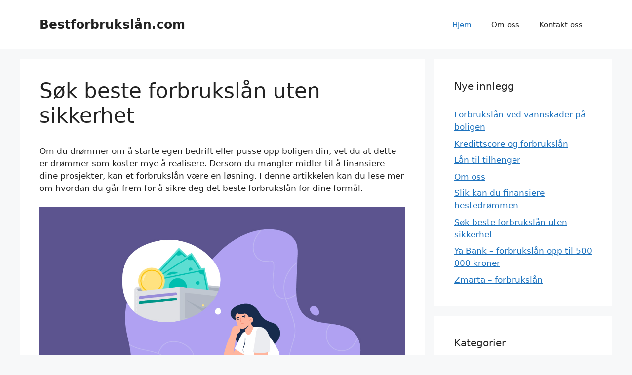

--- FILE ---
content_type: text/html; charset=UTF-8
request_url: https://www.xn--bestforbruksln-xib.net/
body_size: 17345
content:
<!DOCTYPE html>
<html lang="en-US">
<head>
	<meta charset="UTF-8">
	<title>Bestforbrukslån.com &#8211; Topp kreditt uten sikkerhet</title>
<meta name='robots' content='max-image-preview:large' />
<meta name="viewport" content="width=device-width, initial-scale=1"><link rel='dns-prefetch' href='//fonts.googleapis.com' />
<link rel="alternate" type="application/rss+xml" title="Bestforbrukslån.com &raquo; Feed" href="https://www.xn--bestforbruksln-xib.net/feed/" />
<link rel="alternate" type="application/rss+xml" title="Bestforbrukslån.com &raquo; Comments Feed" href="https://www.xn--bestforbruksln-xib.net/comments/feed/" />
<link rel="alternate" title="oEmbed (JSON)" type="application/json+oembed" href="https://www.xn--bestforbruksln-xib.net/wp-json/oembed/1.0/embed?url=https%3A%2F%2Fwww.xn--bestforbruksln-xib.net%2F" />
<link rel="alternate" title="oEmbed (XML)" type="text/xml+oembed" href="https://www.xn--bestforbruksln-xib.net/wp-json/oembed/1.0/embed?url=https%3A%2F%2Fwww.xn--bestforbruksln-xib.net%2F&#038;format=xml" />
<style id='wp-img-auto-sizes-contain-inline-css'>
img:is([sizes=auto i],[sizes^="auto," i]){contain-intrinsic-size:3000px 1500px}
/*# sourceURL=wp-img-auto-sizes-contain-inline-css */
</style>
<style id='wp-emoji-styles-inline-css'>

	img.wp-smiley, img.emoji {
		display: inline !important;
		border: none !important;
		box-shadow: none !important;
		height: 1em !important;
		width: 1em !important;
		margin: 0 0.07em !important;
		vertical-align: -0.1em !important;
		background: none !important;
		padding: 0 !important;
	}
/*# sourceURL=wp-emoji-styles-inline-css */
</style>
<style id='wp-block-library-inline-css'>
:root{--wp-block-synced-color:#7a00df;--wp-block-synced-color--rgb:122,0,223;--wp-bound-block-color:var(--wp-block-synced-color);--wp-editor-canvas-background:#ddd;--wp-admin-theme-color:#007cba;--wp-admin-theme-color--rgb:0,124,186;--wp-admin-theme-color-darker-10:#006ba1;--wp-admin-theme-color-darker-10--rgb:0,107,160.5;--wp-admin-theme-color-darker-20:#005a87;--wp-admin-theme-color-darker-20--rgb:0,90,135;--wp-admin-border-width-focus:2px}@media (min-resolution:192dpi){:root{--wp-admin-border-width-focus:1.5px}}.wp-element-button{cursor:pointer}:root .has-very-light-gray-background-color{background-color:#eee}:root .has-very-dark-gray-background-color{background-color:#313131}:root .has-very-light-gray-color{color:#eee}:root .has-very-dark-gray-color{color:#313131}:root .has-vivid-green-cyan-to-vivid-cyan-blue-gradient-background{background:linear-gradient(135deg,#00d084,#0693e3)}:root .has-purple-crush-gradient-background{background:linear-gradient(135deg,#34e2e4,#4721fb 50%,#ab1dfe)}:root .has-hazy-dawn-gradient-background{background:linear-gradient(135deg,#faaca8,#dad0ec)}:root .has-subdued-olive-gradient-background{background:linear-gradient(135deg,#fafae1,#67a671)}:root .has-atomic-cream-gradient-background{background:linear-gradient(135deg,#fdd79a,#004a59)}:root .has-nightshade-gradient-background{background:linear-gradient(135deg,#330968,#31cdcf)}:root .has-midnight-gradient-background{background:linear-gradient(135deg,#020381,#2874fc)}:root{--wp--preset--font-size--normal:16px;--wp--preset--font-size--huge:42px}.has-regular-font-size{font-size:1em}.has-larger-font-size{font-size:2.625em}.has-normal-font-size{font-size:var(--wp--preset--font-size--normal)}.has-huge-font-size{font-size:var(--wp--preset--font-size--huge)}.has-text-align-center{text-align:center}.has-text-align-left{text-align:left}.has-text-align-right{text-align:right}.has-fit-text{white-space:nowrap!important}#end-resizable-editor-section{display:none}.aligncenter{clear:both}.items-justified-left{justify-content:flex-start}.items-justified-center{justify-content:center}.items-justified-right{justify-content:flex-end}.items-justified-space-between{justify-content:space-between}.screen-reader-text{border:0;clip-path:inset(50%);height:1px;margin:-1px;overflow:hidden;padding:0;position:absolute;width:1px;word-wrap:normal!important}.screen-reader-text:focus{background-color:#ddd;clip-path:none;color:#444;display:block;font-size:1em;height:auto;left:5px;line-height:normal;padding:15px 23px 14px;text-decoration:none;top:5px;width:auto;z-index:100000}html :where(.has-border-color){border-style:solid}html :where([style*=border-top-color]){border-top-style:solid}html :where([style*=border-right-color]){border-right-style:solid}html :where([style*=border-bottom-color]){border-bottom-style:solid}html :where([style*=border-left-color]){border-left-style:solid}html :where([style*=border-width]){border-style:solid}html :where([style*=border-top-width]){border-top-style:solid}html :where([style*=border-right-width]){border-right-style:solid}html :where([style*=border-bottom-width]){border-bottom-style:solid}html :where([style*=border-left-width]){border-left-style:solid}html :where(img[class*=wp-image-]){height:auto;max-width:100%}:where(figure){margin:0 0 1em}html :where(.is-position-sticky){--wp-admin--admin-bar--position-offset:var(--wp-admin--admin-bar--height,0px)}@media screen and (max-width:600px){html :where(.is-position-sticky){--wp-admin--admin-bar--position-offset:0px}}

/*# sourceURL=wp-block-library-inline-css */
</style><style id='global-styles-inline-css'>
:root{--wp--preset--aspect-ratio--square: 1;--wp--preset--aspect-ratio--4-3: 4/3;--wp--preset--aspect-ratio--3-4: 3/4;--wp--preset--aspect-ratio--3-2: 3/2;--wp--preset--aspect-ratio--2-3: 2/3;--wp--preset--aspect-ratio--16-9: 16/9;--wp--preset--aspect-ratio--9-16: 9/16;--wp--preset--color--black: #000000;--wp--preset--color--cyan-bluish-gray: #abb8c3;--wp--preset--color--white: #ffffff;--wp--preset--color--pale-pink: #f78da7;--wp--preset--color--vivid-red: #cf2e2e;--wp--preset--color--luminous-vivid-orange: #ff6900;--wp--preset--color--luminous-vivid-amber: #fcb900;--wp--preset--color--light-green-cyan: #7bdcb5;--wp--preset--color--vivid-green-cyan: #00d084;--wp--preset--color--pale-cyan-blue: #8ed1fc;--wp--preset--color--vivid-cyan-blue: #0693e3;--wp--preset--color--vivid-purple: #9b51e0;--wp--preset--color--contrast: var(--contrast);--wp--preset--color--contrast-2: var(--contrast-2);--wp--preset--color--contrast-3: var(--contrast-3);--wp--preset--color--base: var(--base);--wp--preset--color--base-2: var(--base-2);--wp--preset--color--base-3: var(--base-3);--wp--preset--color--accent: var(--accent);--wp--preset--gradient--vivid-cyan-blue-to-vivid-purple: linear-gradient(135deg,rgb(6,147,227) 0%,rgb(155,81,224) 100%);--wp--preset--gradient--light-green-cyan-to-vivid-green-cyan: linear-gradient(135deg,rgb(122,220,180) 0%,rgb(0,208,130) 100%);--wp--preset--gradient--luminous-vivid-amber-to-luminous-vivid-orange: linear-gradient(135deg,rgb(252,185,0) 0%,rgb(255,105,0) 100%);--wp--preset--gradient--luminous-vivid-orange-to-vivid-red: linear-gradient(135deg,rgb(255,105,0) 0%,rgb(207,46,46) 100%);--wp--preset--gradient--very-light-gray-to-cyan-bluish-gray: linear-gradient(135deg,rgb(238,238,238) 0%,rgb(169,184,195) 100%);--wp--preset--gradient--cool-to-warm-spectrum: linear-gradient(135deg,rgb(74,234,220) 0%,rgb(151,120,209) 20%,rgb(207,42,186) 40%,rgb(238,44,130) 60%,rgb(251,105,98) 80%,rgb(254,248,76) 100%);--wp--preset--gradient--blush-light-purple: linear-gradient(135deg,rgb(255,206,236) 0%,rgb(152,150,240) 100%);--wp--preset--gradient--blush-bordeaux: linear-gradient(135deg,rgb(254,205,165) 0%,rgb(254,45,45) 50%,rgb(107,0,62) 100%);--wp--preset--gradient--luminous-dusk: linear-gradient(135deg,rgb(255,203,112) 0%,rgb(199,81,192) 50%,rgb(65,88,208) 100%);--wp--preset--gradient--pale-ocean: linear-gradient(135deg,rgb(255,245,203) 0%,rgb(182,227,212) 50%,rgb(51,167,181) 100%);--wp--preset--gradient--electric-grass: linear-gradient(135deg,rgb(202,248,128) 0%,rgb(113,206,126) 100%);--wp--preset--gradient--midnight: linear-gradient(135deg,rgb(2,3,129) 0%,rgb(40,116,252) 100%);--wp--preset--font-size--small: 13px;--wp--preset--font-size--medium: 20px;--wp--preset--font-size--large: 36px;--wp--preset--font-size--x-large: 42px;--wp--preset--spacing--20: 0.44rem;--wp--preset--spacing--30: 0.67rem;--wp--preset--spacing--40: 1rem;--wp--preset--spacing--50: 1.5rem;--wp--preset--spacing--60: 2.25rem;--wp--preset--spacing--70: 3.38rem;--wp--preset--spacing--80: 5.06rem;--wp--preset--shadow--natural: 6px 6px 9px rgba(0, 0, 0, 0.2);--wp--preset--shadow--deep: 12px 12px 50px rgba(0, 0, 0, 0.4);--wp--preset--shadow--sharp: 6px 6px 0px rgba(0, 0, 0, 0.2);--wp--preset--shadow--outlined: 6px 6px 0px -3px rgb(255, 255, 255), 6px 6px rgb(0, 0, 0);--wp--preset--shadow--crisp: 6px 6px 0px rgb(0, 0, 0);}:where(.is-layout-flex){gap: 0.5em;}:where(.is-layout-grid){gap: 0.5em;}body .is-layout-flex{display: flex;}.is-layout-flex{flex-wrap: wrap;align-items: center;}.is-layout-flex > :is(*, div){margin: 0;}body .is-layout-grid{display: grid;}.is-layout-grid > :is(*, div){margin: 0;}:where(.wp-block-columns.is-layout-flex){gap: 2em;}:where(.wp-block-columns.is-layout-grid){gap: 2em;}:where(.wp-block-post-template.is-layout-flex){gap: 1.25em;}:where(.wp-block-post-template.is-layout-grid){gap: 1.25em;}.has-black-color{color: var(--wp--preset--color--black) !important;}.has-cyan-bluish-gray-color{color: var(--wp--preset--color--cyan-bluish-gray) !important;}.has-white-color{color: var(--wp--preset--color--white) !important;}.has-pale-pink-color{color: var(--wp--preset--color--pale-pink) !important;}.has-vivid-red-color{color: var(--wp--preset--color--vivid-red) !important;}.has-luminous-vivid-orange-color{color: var(--wp--preset--color--luminous-vivid-orange) !important;}.has-luminous-vivid-amber-color{color: var(--wp--preset--color--luminous-vivid-amber) !important;}.has-light-green-cyan-color{color: var(--wp--preset--color--light-green-cyan) !important;}.has-vivid-green-cyan-color{color: var(--wp--preset--color--vivid-green-cyan) !important;}.has-pale-cyan-blue-color{color: var(--wp--preset--color--pale-cyan-blue) !important;}.has-vivid-cyan-blue-color{color: var(--wp--preset--color--vivid-cyan-blue) !important;}.has-vivid-purple-color{color: var(--wp--preset--color--vivid-purple) !important;}.has-black-background-color{background-color: var(--wp--preset--color--black) !important;}.has-cyan-bluish-gray-background-color{background-color: var(--wp--preset--color--cyan-bluish-gray) !important;}.has-white-background-color{background-color: var(--wp--preset--color--white) !important;}.has-pale-pink-background-color{background-color: var(--wp--preset--color--pale-pink) !important;}.has-vivid-red-background-color{background-color: var(--wp--preset--color--vivid-red) !important;}.has-luminous-vivid-orange-background-color{background-color: var(--wp--preset--color--luminous-vivid-orange) !important;}.has-luminous-vivid-amber-background-color{background-color: var(--wp--preset--color--luminous-vivid-amber) !important;}.has-light-green-cyan-background-color{background-color: var(--wp--preset--color--light-green-cyan) !important;}.has-vivid-green-cyan-background-color{background-color: var(--wp--preset--color--vivid-green-cyan) !important;}.has-pale-cyan-blue-background-color{background-color: var(--wp--preset--color--pale-cyan-blue) !important;}.has-vivid-cyan-blue-background-color{background-color: var(--wp--preset--color--vivid-cyan-blue) !important;}.has-vivid-purple-background-color{background-color: var(--wp--preset--color--vivid-purple) !important;}.has-black-border-color{border-color: var(--wp--preset--color--black) !important;}.has-cyan-bluish-gray-border-color{border-color: var(--wp--preset--color--cyan-bluish-gray) !important;}.has-white-border-color{border-color: var(--wp--preset--color--white) !important;}.has-pale-pink-border-color{border-color: var(--wp--preset--color--pale-pink) !important;}.has-vivid-red-border-color{border-color: var(--wp--preset--color--vivid-red) !important;}.has-luminous-vivid-orange-border-color{border-color: var(--wp--preset--color--luminous-vivid-orange) !important;}.has-luminous-vivid-amber-border-color{border-color: var(--wp--preset--color--luminous-vivid-amber) !important;}.has-light-green-cyan-border-color{border-color: var(--wp--preset--color--light-green-cyan) !important;}.has-vivid-green-cyan-border-color{border-color: var(--wp--preset--color--vivid-green-cyan) !important;}.has-pale-cyan-blue-border-color{border-color: var(--wp--preset--color--pale-cyan-blue) !important;}.has-vivid-cyan-blue-border-color{border-color: var(--wp--preset--color--vivid-cyan-blue) !important;}.has-vivid-purple-border-color{border-color: var(--wp--preset--color--vivid-purple) !important;}.has-vivid-cyan-blue-to-vivid-purple-gradient-background{background: var(--wp--preset--gradient--vivid-cyan-blue-to-vivid-purple) !important;}.has-light-green-cyan-to-vivid-green-cyan-gradient-background{background: var(--wp--preset--gradient--light-green-cyan-to-vivid-green-cyan) !important;}.has-luminous-vivid-amber-to-luminous-vivid-orange-gradient-background{background: var(--wp--preset--gradient--luminous-vivid-amber-to-luminous-vivid-orange) !important;}.has-luminous-vivid-orange-to-vivid-red-gradient-background{background: var(--wp--preset--gradient--luminous-vivid-orange-to-vivid-red) !important;}.has-very-light-gray-to-cyan-bluish-gray-gradient-background{background: var(--wp--preset--gradient--very-light-gray-to-cyan-bluish-gray) !important;}.has-cool-to-warm-spectrum-gradient-background{background: var(--wp--preset--gradient--cool-to-warm-spectrum) !important;}.has-blush-light-purple-gradient-background{background: var(--wp--preset--gradient--blush-light-purple) !important;}.has-blush-bordeaux-gradient-background{background: var(--wp--preset--gradient--blush-bordeaux) !important;}.has-luminous-dusk-gradient-background{background: var(--wp--preset--gradient--luminous-dusk) !important;}.has-pale-ocean-gradient-background{background: var(--wp--preset--gradient--pale-ocean) !important;}.has-electric-grass-gradient-background{background: var(--wp--preset--gradient--electric-grass) !important;}.has-midnight-gradient-background{background: var(--wp--preset--gradient--midnight) !important;}.has-small-font-size{font-size: var(--wp--preset--font-size--small) !important;}.has-medium-font-size{font-size: var(--wp--preset--font-size--medium) !important;}.has-large-font-size{font-size: var(--wp--preset--font-size--large) !important;}.has-x-large-font-size{font-size: var(--wp--preset--font-size--x-large) !important;}
/*# sourceURL=global-styles-inline-css */
</style>

<style id='classic-theme-styles-inline-css'>
/*! This file is auto-generated */
.wp-block-button__link{color:#fff;background-color:#32373c;border-radius:9999px;box-shadow:none;text-decoration:none;padding:calc(.667em + 2px) calc(1.333em + 2px);font-size:1.125em}.wp-block-file__button{background:#32373c;color:#fff;text-decoration:none}
/*# sourceURL=/wp-includes/css/classic-themes.min.css */
</style>
<link rel='stylesheet' id='contact-form-7-css' href='https://www.xn--bestforbruksln-xib.net/wp-content/plugins/contact-form-7/includes/css/styles.css' media='all' />
<link rel='stylesheet' id='mf-google-fonts-css' href='https://fonts.googleapis.com/css?family=Acme&#038;ver=527bd604cbea4fa9cd54017860fa2f39' media='all' />
<link rel='stylesheet' id='toc-screen-css' href='https://www.xn--bestforbruksln-xib.net/wp-content/plugins/table-of-contents-plus/screen.min.css' media='all' />
<link rel='stylesheet' id='generate-style-css' href='https://www.xn--bestforbruksln-xib.net/wp-content/themes/generatepress/assets/css/main.min.css' media='all' />
<style id='generate-style-inline-css'>
body{background-color:var(--base-2);color:var(--contrast);}a{color:var(--accent);}a{text-decoration:underline;}.entry-title a, .site-branding a, a.button, .wp-block-button__link, .main-navigation a{text-decoration:none;}a:hover, a:focus, a:active{color:var(--contrast);}.wp-block-group__inner-container{max-width:1200px;margin-left:auto;margin-right:auto;}:root{--contrast:#222222;--contrast-2:#575760;--contrast-3:#b2b2be;--base:#f0f0f0;--base-2:#f7f8f9;--base-3:#ffffff;--accent:#1e73be;}:root .has-contrast-color{color:var(--contrast);}:root .has-contrast-background-color{background-color:var(--contrast);}:root .has-contrast-2-color{color:var(--contrast-2);}:root .has-contrast-2-background-color{background-color:var(--contrast-2);}:root .has-contrast-3-color{color:var(--contrast-3);}:root .has-contrast-3-background-color{background-color:var(--contrast-3);}:root .has-base-color{color:var(--base);}:root .has-base-background-color{background-color:var(--base);}:root .has-base-2-color{color:var(--base-2);}:root .has-base-2-background-color{background-color:var(--base-2);}:root .has-base-3-color{color:var(--base-3);}:root .has-base-3-background-color{background-color:var(--base-3);}:root .has-accent-color{color:var(--accent);}:root .has-accent-background-color{background-color:var(--accent);}.top-bar{background-color:#636363;color:#ffffff;}.top-bar a{color:#ffffff;}.top-bar a:hover{color:#303030;}.site-header{background-color:var(--base-3);}.main-title a,.main-title a:hover{color:var(--contrast);}.site-description{color:var(--contrast-2);}.mobile-menu-control-wrapper .menu-toggle,.mobile-menu-control-wrapper .menu-toggle:hover,.mobile-menu-control-wrapper .menu-toggle:focus,.has-inline-mobile-toggle #site-navigation.toggled{background-color:rgba(0, 0, 0, 0.02);}.main-navigation,.main-navigation ul ul{background-color:var(--base-3);}.main-navigation .main-nav ul li a, .main-navigation .menu-toggle, .main-navigation .menu-bar-items{color:var(--contrast);}.main-navigation .main-nav ul li:not([class*="current-menu-"]):hover > a, .main-navigation .main-nav ul li:not([class*="current-menu-"]):focus > a, .main-navigation .main-nav ul li.sfHover:not([class*="current-menu-"]) > a, .main-navigation .menu-bar-item:hover > a, .main-navigation .menu-bar-item.sfHover > a{color:var(--accent);}button.menu-toggle:hover,button.menu-toggle:focus{color:var(--contrast);}.main-navigation .main-nav ul li[class*="current-menu-"] > a{color:var(--accent);}.navigation-search input[type="search"],.navigation-search input[type="search"]:active, .navigation-search input[type="search"]:focus, .main-navigation .main-nav ul li.search-item.active > a, .main-navigation .menu-bar-items .search-item.active > a{color:var(--accent);}.main-navigation ul ul{background-color:var(--base);}.separate-containers .inside-article, .separate-containers .comments-area, .separate-containers .page-header, .one-container .container, .separate-containers .paging-navigation, .inside-page-header{background-color:var(--base-3);}.entry-title a{color:var(--contrast);}.entry-title a:hover{color:var(--contrast-2);}.entry-meta{color:var(--contrast-2);}.sidebar .widget{background-color:var(--base-3);}.footer-widgets{background-color:var(--base-3);}.site-info{background-color:var(--base-3);}input[type="text"],input[type="email"],input[type="url"],input[type="password"],input[type="search"],input[type="tel"],input[type="number"],textarea,select{color:var(--contrast);background-color:var(--base-2);border-color:var(--base);}input[type="text"]:focus,input[type="email"]:focus,input[type="url"]:focus,input[type="password"]:focus,input[type="search"]:focus,input[type="tel"]:focus,input[type="number"]:focus,textarea:focus,select:focus{color:var(--contrast);background-color:var(--base-2);border-color:var(--contrast-3);}button,html input[type="button"],input[type="reset"],input[type="submit"],a.button,a.wp-block-button__link:not(.has-background){color:#ffffff;background-color:#55555e;}button:hover,html input[type="button"]:hover,input[type="reset"]:hover,input[type="submit"]:hover,a.button:hover,button:focus,html input[type="button"]:focus,input[type="reset"]:focus,input[type="submit"]:focus,a.button:focus,a.wp-block-button__link:not(.has-background):active,a.wp-block-button__link:not(.has-background):focus,a.wp-block-button__link:not(.has-background):hover{color:#ffffff;background-color:#3f4047;}a.generate-back-to-top{background-color:rgba( 0,0,0,0.4 );color:#ffffff;}a.generate-back-to-top:hover,a.generate-back-to-top:focus{background-color:rgba( 0,0,0,0.6 );color:#ffffff;}:root{--gp-search-modal-bg-color:var(--base-3);--gp-search-modal-text-color:var(--contrast);--gp-search-modal-overlay-bg-color:rgba(0,0,0,0.2);}@media (max-width:768px){.main-navigation .menu-bar-item:hover > a, .main-navigation .menu-bar-item.sfHover > a{background:none;color:var(--contrast);}}.nav-below-header .main-navigation .inside-navigation.grid-container, .nav-above-header .main-navigation .inside-navigation.grid-container{padding:0px 20px 0px 20px;}.site-main .wp-block-group__inner-container{padding:40px;}.separate-containers .paging-navigation{padding-top:20px;padding-bottom:20px;}.entry-content .alignwide, body:not(.no-sidebar) .entry-content .alignfull{margin-left:-40px;width:calc(100% + 80px);max-width:calc(100% + 80px);}.rtl .menu-item-has-children .dropdown-menu-toggle{padding-left:20px;}.rtl .main-navigation .main-nav ul li.menu-item-has-children > a{padding-right:20px;}@media (max-width:768px){.separate-containers .inside-article, .separate-containers .comments-area, .separate-containers .page-header, .separate-containers .paging-navigation, .one-container .site-content, .inside-page-header{padding:30px;}.site-main .wp-block-group__inner-container{padding:30px;}.inside-top-bar{padding-right:30px;padding-left:30px;}.inside-header{padding-right:30px;padding-left:30px;}.widget-area .widget{padding-top:30px;padding-right:30px;padding-bottom:30px;padding-left:30px;}.footer-widgets-container{padding-top:30px;padding-right:30px;padding-bottom:30px;padding-left:30px;}.inside-site-info{padding-right:30px;padding-left:30px;}.entry-content .alignwide, body:not(.no-sidebar) .entry-content .alignfull{margin-left:-30px;width:calc(100% + 60px);max-width:calc(100% + 60px);}.one-container .site-main .paging-navigation{margin-bottom:20px;}}/* End cached CSS */.is-right-sidebar{width:30%;}.is-left-sidebar{width:30%;}.site-content .content-area{width:70%;}@media (max-width:768px){.main-navigation .menu-toggle,.sidebar-nav-mobile:not(#sticky-placeholder){display:block;}.main-navigation ul,.gen-sidebar-nav,.main-navigation:not(.slideout-navigation):not(.toggled) .main-nav > ul,.has-inline-mobile-toggle #site-navigation .inside-navigation > *:not(.navigation-search):not(.main-nav){display:none;}.nav-align-right .inside-navigation,.nav-align-center .inside-navigation{justify-content:space-between;}.has-inline-mobile-toggle .mobile-menu-control-wrapper{display:flex;flex-wrap:wrap;}.has-inline-mobile-toggle .inside-header{flex-direction:row;text-align:left;flex-wrap:wrap;}.has-inline-mobile-toggle .header-widget,.has-inline-mobile-toggle #site-navigation{flex-basis:100%;}.nav-float-left .has-inline-mobile-toggle #site-navigation{order:10;}}
/*# sourceURL=generate-style-inline-css */
</style>
<script id="jquery-core-js-extra">
var oumfajaxcode = {"oumfajax_url":"https://www.xn--bestforbruksln-xib.net/wp-admin/admin-ajax.php","oumfajax_nonce":"de12f3c5fd"};
//# sourceURL=jquery-core-js-extra
</script>
<script src="https://www.xn--bestforbruksln-xib.net/wp-includes/js/jquery/jquery.min.js" id="jquery-core-js"></script>
<script src="https://www.xn--bestforbruksln-xib.net/wp-includes/js/jquery/jquery-migrate.min.js" id="jquery-migrate-js"></script>
<link rel="https://api.w.org/" href="https://www.xn--bestforbruksln-xib.net/wp-json/" /><link rel="alternate" title="JSON" type="application/json" href="https://www.xn--bestforbruksln-xib.net/wp-json/wp/v2/pages/83" /><link rel="EditURI" type="application/rsd+xml" title="RSD" href="https://www.xn--bestforbruksln-xib.net/xmlrpc.php?rsd" />

<link rel="canonical" href="https://www.xn--bestforbruksln-xib.net/" />
<link rel='shortlink' href='https://www.xn--bestforbruksln-xib.net/' />
<link rel="icon" href="https://www.xn--bestforbruksln-xib.net/wp-content/uploads/2022/04/cropped-logo4-32x32.png" sizes="32x32" />
<link rel="icon" href="https://www.xn--bestforbruksln-xib.net/wp-content/uploads/2022/04/cropped-logo4-192x192.png" sizes="192x192" />
<link rel="apple-touch-icon" href="https://www.xn--bestforbruksln-xib.net/wp-content/uploads/2022/04/cropped-logo4-180x180.png" />
<meta name="msapplication-TileImage" content="https://www.xn--bestforbruksln-xib.net/wp-content/uploads/2022/04/cropped-logo4-270x270.png" />
</head>

<body class="home wp-singular page-template-default page page-id-83 wp-embed-responsive wp-theme-generatepress right-sidebar nav-float-right separate-containers header-aligned-left dropdown-hover" itemtype="https://schema.org/WebPage" itemscope>
	<a class="screen-reader-text skip-link" href="#content" title="Skip to content">Skip to content</a>		<header class="site-header has-inline-mobile-toggle" id="masthead" aria-label="Site"  itemtype="https://schema.org/WPHeader" itemscope>
			<div class="inside-header grid-container">
				<div class="site-branding">
						<p class="main-title" itemprop="headline">
					<a href="https://www.xn--bestforbruksln-xib.net/" rel="home">Bestforbrukslån.com</a>
				</p>
						
					</div>	<nav class="main-navigation mobile-menu-control-wrapper" id="mobile-menu-control-wrapper" aria-label="Mobile Toggle">
				<button data-nav="site-navigation" class="menu-toggle" aria-controls="primary-menu" aria-expanded="false">
			<span class="gp-icon icon-menu-bars"><svg viewBox="0 0 512 512" aria-hidden="true" xmlns="http://www.w3.org/2000/svg" width="1em" height="1em"><path d="M0 96c0-13.255 10.745-24 24-24h464c13.255 0 24 10.745 24 24s-10.745 24-24 24H24c-13.255 0-24-10.745-24-24zm0 160c0-13.255 10.745-24 24-24h464c13.255 0 24 10.745 24 24s-10.745 24-24 24H24c-13.255 0-24-10.745-24-24zm0 160c0-13.255 10.745-24 24-24h464c13.255 0 24 10.745 24 24s-10.745 24-24 24H24c-13.255 0-24-10.745-24-24z" /></svg><svg viewBox="0 0 512 512" aria-hidden="true" xmlns="http://www.w3.org/2000/svg" width="1em" height="1em"><path d="M71.029 71.029c9.373-9.372 24.569-9.372 33.942 0L256 222.059l151.029-151.03c9.373-9.372 24.569-9.372 33.942 0 9.372 9.373 9.372 24.569 0 33.942L289.941 256l151.03 151.029c9.372 9.373 9.372 24.569 0 33.942-9.373 9.372-24.569 9.372-33.942 0L256 289.941l-151.029 151.03c-9.373 9.372-24.569 9.372-33.942 0-9.372-9.373-9.372-24.569 0-33.942L222.059 256 71.029 104.971c-9.372-9.373-9.372-24.569 0-33.942z" /></svg></span><span class="screen-reader-text">Menu</span>		</button>
	</nav>
			<nav class="main-navigation sub-menu-right" id="site-navigation" aria-label="Primary"  itemtype="https://schema.org/SiteNavigationElement" itemscope>
			<div class="inside-navigation grid-container">
								<button class="menu-toggle" aria-controls="primary-menu" aria-expanded="false">
					<span class="gp-icon icon-menu-bars"><svg viewBox="0 0 512 512" aria-hidden="true" xmlns="http://www.w3.org/2000/svg" width="1em" height="1em"><path d="M0 96c0-13.255 10.745-24 24-24h464c13.255 0 24 10.745 24 24s-10.745 24-24 24H24c-13.255 0-24-10.745-24-24zm0 160c0-13.255 10.745-24 24-24h464c13.255 0 24 10.745 24 24s-10.745 24-24 24H24c-13.255 0-24-10.745-24-24zm0 160c0-13.255 10.745-24 24-24h464c13.255 0 24 10.745 24 24s-10.745 24-24 24H24c-13.255 0-24-10.745-24-24z" /></svg><svg viewBox="0 0 512 512" aria-hidden="true" xmlns="http://www.w3.org/2000/svg" width="1em" height="1em"><path d="M71.029 71.029c9.373-9.372 24.569-9.372 33.942 0L256 222.059l151.029-151.03c9.373-9.372 24.569-9.372 33.942 0 9.372 9.373 9.372 24.569 0 33.942L289.941 256l151.03 151.029c9.372 9.373 9.372 24.569 0 33.942-9.373 9.372-24.569 9.372-33.942 0L256 289.941l-151.029 151.03c-9.373 9.372-24.569 9.372-33.942 0-9.372-9.373-9.372-24.569 0-33.942L222.059 256 71.029 104.971c-9.372-9.373-9.372-24.569 0-33.942z" /></svg></span><span class="mobile-menu">Menu</span>				</button>
				<div id="primary-menu" class="main-nav"><ul id="menu-main" class=" menu sf-menu"><li id="menu-item-115" class="menu-item menu-item-type-custom menu-item-object-custom current-menu-item current_page_item menu-item-home menu-item-115"><a href="https://www.xn--bestforbruksln-xib.net/" aria-current="page">Hjem</a></li>
<li id="menu-item-114" class="menu-item menu-item-type-post_type menu-item-object-page menu-item-114"><a href="https://www.xn--bestforbruksln-xib.net/om-oss/">Om oss</a></li>
<li id="menu-item-10" class="menu-item menu-item-type-post_type menu-item-object-page menu-item-10"><a href="https://www.xn--bestforbruksln-xib.net/kontakt-oss/">Kontakt oss</a></li>
</ul></div>			</div>
		</nav>
					</div>
		</header>
		
	<div class="site grid-container container hfeed" id="page">
				<div class="site-content" id="content">
			
	<div class="content-area" id="primary">
		<main class="site-main" id="main">
			
<article id="post-83" class="post-83 page type-page status-publish" itemtype="https://schema.org/CreativeWork" itemscope>
	<div class="inside-article">
		
			<header class="entry-header">
				<h1 class="entry-title" itemprop="headline">Søk beste forbrukslån uten sikkerhet</h1>			</header>

			
		<div class="entry-content" itemprop="text">
			<p>Om du drømmer om å starte egen bedrift eller pusse opp boligen din, vet du at dette er drømmer som koster mye å realisere. Dersom du mangler midler til å finansiere dine prosjekter, kan et forbrukslån være en løsning. I denne artikkelen kan du lese mer om hvordan du går frem for å sikre deg det beste forbrukslån for dine formål.</p>
<p><img fetchpriority="high" decoding="async" class="alignnone wp-image-85 size-full" src="https://www.xn--bestforbruksln-xib.net/wp-content/uploads/2024/06/innvilget-forbrukslan.jpg" alt="" width="1200" height="902" srcset="https://www.xn--bestforbruksln-xib.net/wp-content/uploads/2024/06/innvilget-forbrukslan.jpg 1200w, https://www.xn--bestforbruksln-xib.net/wp-content/uploads/2024/06/innvilget-forbrukslan-300x226.jpg 300w, https://www.xn--bestforbruksln-xib.net/wp-content/uploads/2024/06/innvilget-forbrukslan-1024x770.jpg 1024w, https://www.xn--bestforbruksln-xib.net/wp-content/uploads/2024/06/innvilget-forbrukslan-768x577.jpg 768w, https://www.xn--bestforbruksln-xib.net/wp-content/uploads/2024/06/innvilget-forbrukslan-233x175.jpg 233w" sizes="(max-width: 1200px) 100vw, 1200px" /></p>
<h2>Beste forbrukslån til hva du vil</h2>
<p>En klar fordel med et forbrukslån, og som også er årsaken til at så mange ønsker å benytte seg av nettopp denne lånetypen, er at du ikke behøver å stille sikkerhet for beløpet du låner. Det betyr at du ikke trenger å eie verken hus eller andre verdifulle gjenstander for å få innvilget et lån. Og dermed er denne lånetypen svært tilgjengelig, også for dem som ikke kan stille sikkerhet for et lån.</p>
<p>En annen fordel med det å skulle søke om et forbrukslån er at du ikke trenger å få godkjenning fra banken om hva du skal bruke pengene på. Du kan derfor låne penger til hva du vil og med det finansiere både store og små prosjekter. Eksempler på de vanligste områdene som det lånes penger til er:</p>
<ol>
<li>Oppussing</li>
<li>Refinansiering</li>
<li>Dekke plutselige og uforutsette utgifter</li>
<li>Innkjøp av møbler og hvitevarer</li>
<li>Ferier og reiser</li>
<li>Generelt forbruk</li>
</ol>
<p>Det finnes en rekke långivere på markedet som tilbyr forbrukslån, derfor kan det være utfordrende å finne frem til det beste forbrukslån som passer for ditt behov. Sørg derfor for at du har en plan på hva du trenger å låne penger til og hvor mye du har behov for.</p>
<p>Det kan nemlig være lett å låne mer enn du faktisk trenger, og det kan fort bli dyrere enn du hadde sett for deg. Dette handler nemlig om at et forbrukslån, ettersom det ikke stilles krav om sikkerhet, er et risikabelt lån for långiver. Denne risikoen kommer til uttrykk gjennom en høyere rentesats sammenlignet med lån der det stilles krav til sikkerhet.</p>
<p>Tips: Se også <a href="https://www.xn--billigeforbruksln-orb.no/">billigeforbrukslån.no</a>, <a href="https://www.finansportalen.no/bank/forbrukslan/">Finansportalen.no</a> og <a href="https://www.xn--forbruksln-95a.no/">forbrukslån.no</a> for oversikter over forbrukslån.</p>
<h2>Slik får du innvilget beste forbrukslån</h2>
<p><img decoding="async" class="alignright size-medium wp-image-86" src="https://www.xn--bestforbruksln-xib.net/wp-content/uploads/2024/06/tilfredsstiller-krav-300x300.jpg" alt="" width="300" height="300" srcset="https://www.xn--bestforbruksln-xib.net/wp-content/uploads/2024/06/tilfredsstiller-krav-300x300.jpg 300w, https://www.xn--bestforbruksln-xib.net/wp-content/uploads/2024/06/tilfredsstiller-krav-1024x1024.jpg 1024w, https://www.xn--bestforbruksln-xib.net/wp-content/uploads/2024/06/tilfredsstiller-krav-150x150.jpg 150w, https://www.xn--bestforbruksln-xib.net/wp-content/uploads/2024/06/tilfredsstiller-krav-768x768.jpg 768w, https://www.xn--bestforbruksln-xib.net/wp-content/uploads/2024/06/tilfredsstiller-krav-175x175.jpg 175w, https://www.xn--bestforbruksln-xib.net/wp-content/uploads/2024/06/tilfredsstiller-krav.jpg 1200w" sizes="(max-width: 300px) 100vw, 300px" />Selv om det er flere långivere som tilbyr forbrukslån, er det likevel viktig at du tilfredsstiller noen krav for å få søknaden innvilget. Det kan variere noe mellom de ulike långiverne. Likevel vil det generelt være følgende krav som må være tilfredsstilt for å kvalifisere til forbrukslån:</p>
<ol>
<li>Fylt 18 år</li>
<li>Være bosatt i Norge eller være norsk statsborger</li>
<li>Ha en skattbar inntekt, helst fast</li>
<li>Lav gjeldsgrad</li>
<li>God kreditt- og betalingshistorikk</li>
<li>Ingen betalingsanmerkninger</li>
</ol>
<p>Når du søker om et forbrukslån, vil långiveren som du søker hos foreta en kredittvurdering av deg. Da blir det, gjennom ulike kredittopplysningsbyråer, innhentet opplysninger om deg og din økonomi. Dette handler blant annet om din alder, din betalingshistorikk, inntekten og gjelden din. Opplysningene som blir gitt, blir brukt for å danne en <a href="https://okida.no/artikler/okonomitips/hva-er-en-god-kredittscore/" target="_blank" rel="noopener">kredittscore</a>. Denne brukes for å indikere hvilken risiko du utgjør for et forbrukslån.</p>
<h3>Høy kredittscore</h3>
<p>Om din kredittscore blir høy, betyr dette at du har en god, stabil og lite risikabel økonomi. Dette vil fortelle långiver at du vil utgjøre en lavere risiko for lånet du søker. I slike tilfeller vil det være sannsynlig at du får bedre vilkår og betingelser for lånet. Dette inkluderer blant annet en lavere effektiv rente.</p>
<h3>Lav kredittscore</h3>
<p>Dersom kredittscoren din skulle vise seg å være lav, kan dette handle om at du har enkelte forhold i økonomien din som gir økt risiko for blant annet mislighold av gjeld. Dette kan for eksempel dreie seg om at du har en lav inntekt, eller at gjelden din er høy. Har du for eksempel mye usikret gjeld fra før, kan dette påvirke kredittscoren din negativt. Det samme gjelder om du for eksempel har aktive inkassosaker eller betalingsanmerkning.</p>
<p>Når du har en lav kredittscore, vil du kunne oppleve å få et lån som innvilges med dårligere vilkår og betingelser. Dette vil også inkludere høyere effektiv rente. Lånet blir derfor mer kostbart enn om du har en god kredittscore.</p>
<h2>Kostnader knyttet til et forbrukslån</h2>
<p><img decoding="async" class="alignright size-medium wp-image-88" src="https://www.xn--bestforbruksln-xib.net/wp-content/uploads/2024/06/Kostnader-et-forbrukslan-300x200.jpg" alt="" width="300" height="200" srcset="https://www.xn--bestforbruksln-xib.net/wp-content/uploads/2024/06/Kostnader-et-forbrukslan-300x200.jpg 300w, https://www.xn--bestforbruksln-xib.net/wp-content/uploads/2024/06/Kostnader-et-forbrukslan-1024x683.jpg 1024w, https://www.xn--bestforbruksln-xib.net/wp-content/uploads/2024/06/Kostnader-et-forbrukslan-768x512.jpg 768w, https://www.xn--bestforbruksln-xib.net/wp-content/uploads/2024/06/Kostnader-et-forbrukslan-760x510.jpg 760w, https://www.xn--bestforbruksln-xib.net/wp-content/uploads/2024/06/Kostnader-et-forbrukslan-263x175.jpg 263w, https://www.xn--bestforbruksln-xib.net/wp-content/uploads/2024/06/Kostnader-et-forbrukslan.jpg 1200w" sizes="(max-width: 300px) 100vw, 300px" />Når du skal søke om et forbrukslån, vil det være lurt av deg å sette deg inn i hva et forbrukslån vil koste. Det er nemlig flere ulike kostnader knyttet til lånet som kommer i tillegg til selve lånebeløpet. Enkelte av kostnadene du som låntaker blir ansvarlig for å betale kan du påvirke selv, mens andre vil du ikke kunne slippe unna. Blant kostnadene du må regne med å betale er:</p>
<ol>
<li>Renter</li>
<li>Etableringsgebyr</li>
<li>Administrasjonsgebyr</li>
</ol>
<h3>Renter</h3>
<p>Det er <a href="https://fiken.no/forklarer/rente" target="_blank" rel="noopener">to ulike type renter</a> du vil møte på når du skal søke om et forbrukslån. Dette er nominell og effektiv rente. Når det er snakk om den nominelle renten, så er dette kostnaden for selve lånet. Den fungerer som en slags leiepris på lånet og er den betalingen långiver tar for å kunne låne deg penger. Denne rentekostnaden kan du ikke påvirke på noe som helst måte, da denne ofte er satt på forhånd. På mange måter kan du si at den nominelle renten fungerer som lånets fastpris.</p>
<p>Skal du derimot få et mer nøyaktig bilde av hva forbrukslånet ditt faktisk vil koste deg, bør du se på den effektive renten. Den effektive renten tar med kostnader om også er knyttet til administrasjonskostnader og etableringsgebyr. Dette betyr at du får en mer nøyaktig pris på hva lånet faktisk koster deg. Den effektive renten blir blant annet påvirket av kredittscoren din og er derfor noe du kan påvirke i noe grad. Det beste forbrukslånet er det lånet som har lavest mulig effektiv rente.</p>
<h3>Etableringsgebyr</h3>
<p>Når et forbrukslån blir opprettet, blir det lagt til et etableringsgebyr. Dette skal dekke kostnadene som er knyttet til opprettelsen av låneavtalen din og utbetalingen av lånet. Etableringsgebyret vil kunne variere noe mellom de ulike långiverne, men ligger som regel normalt opp mot 1 000 kroner. Enkelte långivere tilbyr forbrukslån uten etableringsgebyr.</p>
<p>Det er forskjell i hvordan etableringsgebyret blir belastet deg som låntaker. Enten kan dette bli trukket av selve lånesummen eller det blir lagt til lånebeløpet. Låner du for eksempel 50 000 kroner av banken og etableringsgebyret er på 900 kroner kan følgende to scenarioer skje:</p>
<ol>
<li>Du får utbetalt 49 100 kroner, men har en gjeld på 50 000 kroner, eller</li>
<li>Lånet blir utbetalt i sin helhet, men gjelden din er totalt 50 900 kroner</li>
</ol>
<h3>Administrasjonsgebyr</h3>
<p>For at du skal kunne motta faktura for alle avdragene dine, kreves det et administrasjonsgebyr. Dette skal gå til å dekke månedlige kostnader som er tilknyttet ditt lån og din låneavtale. Gebyret kan variere noe, men er som regel rundt 50 kroner per måned og blir lagt til din faktura.</p>
<h2>Så mye kan du låne med forbrukslån</h2>
<p><img loading="lazy" decoding="async" class="alignnone size-full wp-image-90" src="https://www.xn--bestforbruksln-xib.net/wp-content/uploads/2024/06/utlansforskriften.jpg" alt="" width="1200" height="856" srcset="https://www.xn--bestforbruksln-xib.net/wp-content/uploads/2024/06/utlansforskriften.jpg 1200w, https://www.xn--bestforbruksln-xib.net/wp-content/uploads/2024/06/utlansforskriften-300x214.jpg 300w, https://www.xn--bestforbruksln-xib.net/wp-content/uploads/2024/06/utlansforskriften-1024x730.jpg 1024w, https://www.xn--bestforbruksln-xib.net/wp-content/uploads/2024/06/utlansforskriften-768x548.jpg 768w, https://www.xn--bestforbruksln-xib.net/wp-content/uploads/2024/06/utlansforskriften-245x175.jpg 245w" sizes="auto, (max-width: 1200px) 100vw, 1200px" /></p>
<p>Det er visse begrensninger i hvor mye du kan låne med et forbrukslån, spesielt om det er snakk om et lån uten sikkerhet. Dette handler om at ingen privatperson skal påta seg mer gjeld enn personen er i stand til å betjene. Denne begrensningen er bestemt av utlånsforskriften og alle som låner ut penger plikter å følge denne.</p>
<p>Begrensningen i hvor mye du kan låne strekker seg til opptil 600 000 kroner uten sikkerhet. Låner du derimot penger med sikkerhet, kan du låne opptil fem ganger årsinntekt. Det er likevel viktig å huske på at selv om du kan låne opptil 600 000 kroner, skal du ha nok inntekt til å betjene et slikt lån. I tillegg kan du ikke ha noe i usikret gjeld fra før om du skal søke om makssummen i usikret lån.</p>
<p>Det kan være lurt å ta stilling til hvor mye du faktisk trenger og hvor mye du kan finansiere selv av ditt behov. Sett derfor av tid til å forstå din egen økonomi. På den måten sørger du for at du ikke låner mer enn evne, samt at du får det beste forbrukslån som er tilpasset din økonomi. Du bør derfor:</p>
<ol>
<li>Sette opp et budsjett</li>
<li>Ha en plan for ditt lånebehov</li>
<li>Bruke en lånekalkulator</li>
</ol>
<h3>Sett opp et budsjett</h3>
<p><img loading="lazy" decoding="async" class="alignright size-medium wp-image-92" src="https://www.xn--bestforbruksln-xib.net/wp-content/uploads/2024/06/opp-et-budsjett-300x278.jpg" alt="" width="300" height="278" srcset="https://www.xn--bestforbruksln-xib.net/wp-content/uploads/2024/06/opp-et-budsjett-300x278.jpg 300w, https://www.xn--bestforbruksln-xib.net/wp-content/uploads/2024/06/opp-et-budsjett-1024x947.jpg 1024w, https://www.xn--bestforbruksln-xib.net/wp-content/uploads/2024/06/opp-et-budsjett-768x710.jpg 768w, https://www.xn--bestforbruksln-xib.net/wp-content/uploads/2024/06/opp-et-budsjett-189x175.jpg 189w, https://www.xn--bestforbruksln-xib.net/wp-content/uploads/2024/06/opp-et-budsjett.jpg 1200w" sizes="auto, (max-width: 300px) 100vw, 300px" /></p>
<p>Ved å sette deg ned og lage et budsjett, får du god innsikt i hvordan det står til med økonomien din. Det er anbefalt at alle setter opp et budsjett fra tid til annen eller endre på budsjettet de allerede har. Dette fordi det kan være små endringer i økonomien som kan ha større konsekvenser enn man først tror. Derfor kan det være lurt å gjøre dette minimum en gang i året. På den måten får du mindre ubehagelige opplevelser og kan holde orden i økonomien din.</p>
<p>For å sette opp et budsjett kan du finne god hjelp i maler som ligger tilgjengelig på nett. Disse kan du bruke om du synes det kan være vanskelig å vite hva du bør ha med i et budsjett og hvordan du setter det opp.</p>
<p>I budsjettet bør du ha med alle inntekter og utgifter. Du bør inkludere både faste og variable inntekter og utgifter også. I tillegg bør du ikke glemme å ha med rentesats og restgjeld dersom du allerede har låneforpliktelser fra før. Når du har satt inn alt i et budsjett, vil du enkelt kunne se hvor mye penger du har hver måned og hvilke poster du kanskje kan spare inn penger på. Kanskje kan områdene der du ser at du kan spare, være med på å bidra til å redusere lånebehovet ditt.</p>
<h3>Planlegg lånet</h3>
<p>Det kan være enkelt å låne mer penger enn du faktisk trenger. Dette henger sammen med at det er så mange som ønsker å tilby deg lån og det kan være fort gjort å la seg friste av mange gode tilbud. Derfor er det viktig at du på forhånd har en god plan på hvor mye du har behov for, slik at du ikke låner mer enn du trenger. Lag deg derfor en plan der du avklarer hva du skal bruke pengene til og forsøker å estimere hva prosjektet ditt vil koste deg. Det er viktig å huske på at lånet faktisk skal betales tilbake.</p>
<h3>Lånekalkulator</h3>
<p>En måte å sikre at du får det beste forbrukslån som er tilpasset ditt behov og din økonomi er å ta i bruk en lånekalkulator. Da vil du enkelt kunne se hvor mye et lån faktisk koster deg, og det ut ifra de kriteriene som du ønsker. Det eneste du behøver å legge inn for å bruke verktøyet, som er tilgjengelig gratis på nett, er:</p>
<ol>
<li>Ønsket lånebeløp</li>
<li>Estimert effektiv rente</li>
<li>Gebyrer, som blant annet etableringsgebyr</li>
<li>Ønsket nedbetalingstid</li>
</ol>
<p>Når du har lagt inn dette vil kalkulatoren kunne gi deg et estimat på hvor mye et lignende lån vil kunne koste deg. Dette er ikke en nøyaktig kostnad, men vil kunne gi deg et godt bilde av hva det vil koste deg. Du kan også endre på flere av kriteriene, som for eksempel lånets løpetid. Da vil du kunne se at lang løpetid, opptil fem år, gir lavere månedlige avdrag. Totalprisen blir likevel høyere enn om du hadde valgt en kortere nedbetalingstid. Ved kort nedbetalingstid vil lånet få et høyere månedlig avdrag.</p>
<p><img loading="lazy" decoding="async" class="alignnone size-full wp-image-95" src="https://www.xn--bestforbruksln-xib.net/wp-content/uploads/2024/06/Lanekalkulator.jpg" alt="" width="1200" height="660" srcset="https://www.xn--bestforbruksln-xib.net/wp-content/uploads/2024/06/Lanekalkulator.jpg 1200w, https://www.xn--bestforbruksln-xib.net/wp-content/uploads/2024/06/Lanekalkulator-300x165.jpg 300w, https://www.xn--bestforbruksln-xib.net/wp-content/uploads/2024/06/Lanekalkulator-1024x563.jpg 1024w, https://www.xn--bestforbruksln-xib.net/wp-content/uploads/2024/06/Lanekalkulator-768x422.jpg 768w, https://www.xn--bestforbruksln-xib.net/wp-content/uploads/2024/06/Lanekalkulator-318x175.jpg 318w" sizes="auto, (max-width: 1200px) 100vw, 1200px" /></p>
<p>Du bør alltid velge den nedbetalingstiden som er mest gunstig for deg og din økonomi. Det vil også være lurt å forsøke å holde deg til denne for å unngå eventuelle andre gebyrer som måtte komme som følge av endringer i låneavtalen.</p>
<h2>Beste forbrukslån på dagen</h2>
<p>I dag er prosessen med å søke lån, raskere enn den var for bare noen tiår siden. Dette handler om at vi er blitt et digitalisert samfunn der all nødvendig informasjon som behøves for å søke om lån bare er noen tastetrykk unna. Tidligere var dette informasjon du var nødt til å fysisk levere i en bank og deretter vente i dagevis på at søknaden skulle behandles. Deretter tok det enda noen dager før du kunne komme og hente ut pengene du hadde lånt.</p>
<p>I dag går denne prosessen som oftest bare på noen minutter. De aller fleste får svar på søknaden sin umiddelbart i nettleseren når de søker. I noen tilfeller blir søknaden tatt ut for å bli behandlet manuelt. Da må du regne med noe lengre tid før du får svar på søknaden. Du kan likevel regne med å få svar og innvilget søknad i løpet av samme dag så lenge du:</p>
<ol>
<li>Søker innenfor åpningstiden til långiver</li>
<li>Ikke har en altfor komplisert søknad som krever manuell behandling</li>
<li>Har en god kredittscore</li>
<li>Kan signere lånepapirer digitalt via BankID</li>
</ol>
<p>Som oftest blir lånet utbetalt så snart du har signert lånepapirene dine. Hvor raskt du vil ha pengene inn på konto avhenger av når de blir overført og hvilken bankforbindelse du har. Som oftest kan du regne med å ha pengene på konto i løpet av 1-3 virkedager.</p>
<h2>Beste forbrukslån til refinansiering</h2>
<p>Om du merker at du begynner å miste kontroll eller får mindre oversikt over egen økonomi, kan det være tegn på at du bør refinansiere. Når du refinansierer gjeld, som for eksempel dyre lån og kredittkort, vil du reforhandle låneforpliktelsene dine slik at du får bedre vilkår og betingelser. Dette gjøres ved at du også sørger for å redusere antall kreditorer. Det gjør det enklere for deg å holde oversikt og reduserer samtidig risikoen for at du skulle glemme et eller flere avdrag.</p>
<p><img loading="lazy" decoding="async" class="alignnone size-full wp-image-97" src="https://www.xn--bestforbruksln-xib.net/wp-content/uploads/2024/06/forbrukslan-til-refinansiering.jpg" alt="" width="1200" height="800" srcset="https://www.xn--bestforbruksln-xib.net/wp-content/uploads/2024/06/forbrukslan-til-refinansiering.jpg 1200w, https://www.xn--bestforbruksln-xib.net/wp-content/uploads/2024/06/forbrukslan-til-refinansiering-300x200.jpg 300w, https://www.xn--bestforbruksln-xib.net/wp-content/uploads/2024/06/forbrukslan-til-refinansiering-1024x683.jpg 1024w, https://www.xn--bestforbruksln-xib.net/wp-content/uploads/2024/06/forbrukslan-til-refinansiering-768x512.jpg 768w, https://www.xn--bestforbruksln-xib.net/wp-content/uploads/2024/06/forbrukslan-til-refinansiering-263x175.jpg 263w" sizes="auto, (max-width: 1200px) 100vw, 1200px" /></p>
<p>Å refinansiere gjeld kan være lurt å gjennomføre også om du for eksempel har fått en bedre kredittscore. Dette kan skyldes at du har betalt ned mer gjeld, eller at du har økt inntekten din. Det er viktig å huske på at et lån blir innvilget ut ifra den kredittscoren du hadde på tidspunktet da lånet ble innvilget. Er denne derfor blitt bedre, vil du da ha større sannsynlighet for å få bedre vilkår og betingelser, som blant annet lavere effektiv rente. Og det kan du spare mye penger på.</p>
<p>Det er vanlig å bruke et forbrukslån når du skal refinansiere. Skal du bruke et forbrukslån, benytter du dette til. samle dyre lån og kredittkort inn under dette lånet. På den måten reduserer du dine månedlige kostnader og får kun en kreditor å forholde deg til. Gjeld det kan være lurt å refinansiere er:</p>
<ol>
<li>Smålån</li>
<li>Hurtiglån</li>
<li>Kredittkort</li>
<li>Kredittlån</li>
</ol>
<h2>Beste forbrukslån med betalingsanmerkning</h2>
<p>Dersom du har en betalingsanmerkning, vil dette gjøre det vanskeligere for deg å få innvilget et forbrukslån. Dette handler om at risikoen for forbrukslånet i utgangspunktet er høy, men med en betalingsanmerkning øker denne kraftig. Det vil i mange tilfeller ikke være hensiktsmessig for långiver å innvilge lån til deg som har betalingsanmerkning.</p>
<p>At det vil være vanskelig, betyr ikke at det vil være umulig å få innvilget et forbrukslån med en betalingsanmerkning. Det er gode muligheter for dette, men du må belage deg på at du først og fremst må søke lån hos en långiver som tilbyr dette. Ikke alle långivere har ordninger der de tilbyr lån med betalingsanmerkning, men noen gjør dette. Som oftest må du også kunne stille en form for sikkerhet for lånet. Har du for eksempel mulighet til å stille bolig som sikkerhet, kan du benytte denne.</p>
<p>Du bør også være klar over at et lån som innvilges med en betalingsanmerkning får svært dårlige betingelser og vilkår. Dette gjelder blant annet at du må regne med å få svært høy effektiv rente. Derfor bør du se på muligheten til å kunne betale ut gjelden som gjør at du har betalingsanmerkning og deretter eventuelt refinansiere lånet. Da vil du kunne få bedre vilkår og betingelser på lånet ditt.</p>
<h2>Få beste forbrukslån med en medlåntaker</h2>
<p><img loading="lazy" decoding="async" class="alignright size-medium wp-image-99" src="https://www.xn--bestforbruksln-xib.net/wp-content/uploads/2024/06/kredittscoren-forbedre-300x300.jpg" alt="" width="300" height="300" srcset="https://www.xn--bestforbruksln-xib.net/wp-content/uploads/2024/06/kredittscoren-forbedre-300x300.jpg 300w, https://www.xn--bestforbruksln-xib.net/wp-content/uploads/2024/06/kredittscoren-forbedre-1024x1024.jpg 1024w, https://www.xn--bestforbruksln-xib.net/wp-content/uploads/2024/06/kredittscoren-forbedre-150x150.jpg 150w, https://www.xn--bestforbruksln-xib.net/wp-content/uploads/2024/06/kredittscoren-forbedre-768x768.jpg 768w, https://www.xn--bestforbruksln-xib.net/wp-content/uploads/2024/06/kredittscoren-forbedre-175x175.jpg 175w, https://www.xn--bestforbruksln-xib.net/wp-content/uploads/2024/06/kredittscoren-forbedre.jpg 1200w" sizes="auto, (max-width: 300px) 100vw, 300px" />Om kredittscoren din ikke er så god som du hadde håpet, kan du forbedre denne ved å gjøre enkelte tiltak. Dette handler blant annet om å kunne redusere gjelden din eller sørge for å øke inntekt. Å skulle øke inntekt er ikke nødvendigvis et tiltak som kan gjøres over natten. Derfor kan det lønne seg å se på muligheten for å søke om et forbrukslån med en medlåntaker.</p>
<p>En medlåntaker er en privatperson som du stoler på. Dette kan for eksempel være:</p>
<ol>
<li>En partner, ektefelle eller samboer</li>
<li>Et familiemedlem</li>
<li>En venn</li>
</ol>
<p>Det som er viktig å huske på når du skal velge en medlåntaker er at personen har en god økonomi som er med på å styrke søknaden din. For når dere søke sammen, blir dere begge gjort ansvarlige for å at lånet blir nedbetalt i henhold til avtalen. Dette gjør at du ofte kan få både høyere lån og bedre vilkår og betingelser. Det er likevel viktig å huske på at dersom du ikke skulle evne å betjene lånet, vil det være medlåntaker som må betale ned lånet. Derfor bør dere skrive en kontrakt dere imellom før lånet blir søkt om, slik at medlåntakers økonomi blir sikret mot et eventuelt mislighold.</p>
<h2>Bruk en lånemegler</h2>
<p>Ettersom markedet består av svært mange ulike långivere som ønsker å tilby nettopp deg deres beste forbrukslån, vil det for mange kunne virke overveldende og utfordrende å finne det beste tilbudet. Det er her en lånemegler kommer inn og kan hjelpe deg med å navigere deg rundt i det som kan virke som en jungel av lånetilbud.</p>
<p>Med en lånemegler trenger du bare å fylle ut en søknad. Søknaden din blir formidlet videre til de samarbeidende långiverne som megleren arbeider for. Dette sparer deg for tid i søknadsprosessen ettersom søknaden din blir behandlet av flere ulike långivere samtidig.</p>
<p>Underveis mens søknaden din blir behandlet, vil du kunne være sikker på å få det beste tilbudet långiverne har å tilby. Dette fordi de konkurrerer om deg som låntaker. Hadde du søkt direkte hos hver og en av långiverne, kunne du ikke ha benyttet deg av den samme konkurransen i markedet.</p>
<p>Å bruke en lånemegler når du skal søke om beste forbrukslån er uforpliktende og gratis. Megleren får provisjon dersom du skulle velge et av tilbudene du får tilsendt, men det koster ikke deg noe å ta tjenesten i bruk. Du behøver heller ikke å godta noen av tilbudene, men står fritt til å avslå dem alle.</p>
<h2>Sammenligne forbrukslån</h2>
<p>Enhver långiver ønsker å tilby deg sitt beste forbrukslån. Likevel kan det være store variasjoner, noe som blant annet handler om størrelsen til långiveren og deres profil. Det kan derfor være forskjellig hva et lånetilbud innebærer, og spesielt når det kommer til vilkår og betingelser. Derfor vil det være lurt av deg å sørge for at du har satt deg godt inn i disse før du eventuelt slår til på et tilbud.</p>
<p><img loading="lazy" decoding="async" class="alignright size-medium wp-image-101" src="https://www.xn--bestforbruksln-xib.net/wp-content/uploads/2024/06/sammenligne-lan-300x300.jpg" alt="" width="300" height="300" srcset="https://www.xn--bestforbruksln-xib.net/wp-content/uploads/2024/06/sammenligne-lan-300x300.jpg 300w, https://www.xn--bestforbruksln-xib.net/wp-content/uploads/2024/06/sammenligne-lan-150x150.jpg 150w, https://www.xn--bestforbruksln-xib.net/wp-content/uploads/2024/06/sammenligne-lan-768x768.jpg 768w, https://www.xn--bestforbruksln-xib.net/wp-content/uploads/2024/06/sammenligne-lan-175x175.jpg 175w, https://www.xn--bestforbruksln-xib.net/wp-content/uploads/2024/06/sammenligne-lan.jpg 1000w" sizes="auto, (max-width: 300px) 100vw, 300px" />Når du skal sammenligne lån, bør du blant annet legge merke til rentekostnader, gebyrer og hvilken løpetid du har fått. I tillegg bør du legge merke til om du vil bli belastet et straffegebyr dersom du ønsker å innfri lånet tidligere enn avtalt. Det vil være mest økonomisk av deg å sørge for å betale ned forbrukslånet så raskt som mulig, men du vil helst slippe å måtte betale gebyr for det.</p>
<p>En annen ting du bør undersøke er hvilke omtaler långiveren har blant andre kunder. Dette finner du informasjon om på nett gjennom ulike tjenester som både tester långivere, men som også anmelder disse. Å lese hva andre kunder har å si om långiveren du har bestemt deg for å bli kunde hos kan gi deg verdifull informasjon om hva du eventuelt har i vente.</p>
<h2>Oppsummering</h2>
<ol>
<li>Det som avgjør hva som er det beste forbrukslån avhenger av blant annet hvilket behov du har for å låne penger, men også hvilke kostnader som er tilknyttet lånet.</li>
<li>Enkelte kostnader kan du selv være med å påvirke, som for eksempel hvilken effektiv rente du får. Denne blir avgjort etter en helhetlig og individuell vurdering av deg og dine økonomiske forhold.</li>
<li>Ha en god og ordnet økonomi for å sikre deg det beste forbrukslån.</li>
<li>Lånemarkedet er svært variert og det finnes mange långivere som ønsker å tilby deg deres beste forbrukslån. Derfor kan det være lurt å sammenligne tilbudene du kommer over før du slår til på ett av dem.</li>
<li>For å sikre deg flest mulig lånetilbud kan du ta i bruk en lånemegler. Dette er en gratis og uforpliktende tjeneste som formidler lånetilbud fra samarbeidende långivere.</li>
</ol>
		</div>

			</div>
</article>
		</main>
	</div>

	<div class="widget-area sidebar is-right-sidebar" id="right-sidebar">
	<div class="inside-right-sidebar">
		<aside id="pages-2" class="widget inner-padding widget_pages"><h2 class="widget-title">Nye innlegg</h2>
			<ul>
				<li class="page_item page-item-69"><a href="https://www.xn--bestforbruksln-xib.net/forbrukslan-ved-vannskader-pa-boligen/">Forbrukslån ved vannskader på boligen</a></li>
<li class="page_item page-item-11"><a href="https://www.xn--bestforbruksln-xib.net/beste-forbrukslan-med-hoy-kredittscore/">Kredittscore og forbrukslån</a></li>
<li class="page_item page-item-131"><a href="https://www.xn--bestforbruksln-xib.net/lan-til-tilhenger/">Lån til tilhenger</a></li>
<li class="page_item page-item-110"><a href="https://www.xn--bestforbruksln-xib.net/om-oss/">Om oss</a></li>
<li class="page_item page-item-16"><a href="https://www.xn--bestforbruksln-xib.net/slik-kan-du-finansiere-hestedrommen/">Slik kan du finansiere hestedrømmen</a></li>
<li class="page_item page-item-83 current_page_item"><a href="https://www.xn--bestforbruksln-xib.net/" aria-current="page">Søk beste forbrukslån uten sikkerhet</a></li>
<li class="page_item page-item-21"><a href="https://www.xn--bestforbruksln-xib.net/ya-bank-forbrukslan-opp-til-500000-kroner/">Ya Bank – forbrukslån opp til 500 000 kroner</a></li>
<li class="page_item page-item-26"><a href="https://www.xn--bestforbruksln-xib.net/zmarta-forbrukslan-og-smalan-til-deg-over-18-ar/">Zmarta – forbrukslån</a></li>
			</ul>

			</aside><aside id="categories-2" class="widget inner-padding widget_categories"><h2 class="widget-title">Kategorier</h2><form action="https://www.xn--bestforbruksln-xib.net" method="get"><label class="screen-reader-text" for="cat">Kategorier</label><select  name='cat' id='cat' class='postform'>
	<option value='-1' selected='selected'>Select Category</option>
</select>
</form><script>
( ( dropdownId ) => {
	const dropdown = document.getElementById( dropdownId );
	function onSelectChange() {
		setTimeout( () => {
			if ( 'escape' === dropdown.dataset.lastkey ) {
				return;
			}
			if ( dropdown.value && parseInt( dropdown.value ) > 0 && dropdown instanceof HTMLSelectElement ) {
				dropdown.parentElement.submit();
			}
		}, 250 );
	}
	function onKeyUp( event ) {
		if ( 'Escape' === event.key ) {
			dropdown.dataset.lastkey = 'escape';
		} else {
			delete dropdown.dataset.lastkey;
		}
	}
	function onClick() {
		delete dropdown.dataset.lastkey;
	}
	dropdown.addEventListener( 'keyup', onKeyUp );
	dropdown.addEventListener( 'click', onClick );
	dropdown.addEventListener( 'change', onSelectChange );
})( "cat" );

//# sourceURL=WP_Widget_Categories%3A%3Awidget
</script>
</aside>	</div>
</div>

	</div>
</div>


<div class="site-footer">
			<footer class="site-info" aria-label="Site"  itemtype="https://schema.org/WPFooter" itemscope>
			<div class="inside-site-info grid-container">
								<div class="copyright-bar">
					<span class="copyright">&copy; 2026 Bestforbrukslån.com</span> &bull; Built with <a href="https://generatepress.com" itemprop="url">GeneratePress</a>				</div>
			</div>
		</footer>
		</div>

<script type="speculationrules">
{"prefetch":[{"source":"document","where":{"and":[{"href_matches":"/*"},{"not":{"href_matches":["/wp-*.php","/wp-admin/*","/wp-content/uploads/*","/wp-content/*","/wp-content/plugins/*","/wp-content/themes/generatepress/*","/*\\?(.+)"]}},{"not":{"selector_matches":"a[rel~=\"nofollow\"]"}},{"not":{"selector_matches":".no-prefetch, .no-prefetch a"}}]},"eagerness":"conservative"}]}
</script>
<script id="generate-a11y">
!function(){"use strict";if("querySelector"in document&&"addEventListener"in window){var e=document.body;e.addEventListener("pointerdown",(function(){e.classList.add("using-mouse")}),{passive:!0}),e.addEventListener("keydown",(function(){e.classList.remove("using-mouse")}),{passive:!0})}}();
</script>
<script src="https://www.xn--bestforbruksln-xib.net/wp-includes/js/dist/hooks.min.js" id="wp-hooks-js"></script>
<script src="https://www.xn--bestforbruksln-xib.net/wp-includes/js/dist/i18n.min.js" id="wp-i18n-js"></script>
<script id="wp-i18n-js-after">
wp.i18n.setLocaleData( { 'text direction\u0004ltr': [ 'ltr' ] } );
//# sourceURL=wp-i18n-js-after
</script>
<script src="https://www.xn--bestforbruksln-xib.net/wp-content/plugins/contact-form-7/includes/swv/js/index.js" id="swv-js"></script>
<script id="contact-form-7-js-before">
var wpcf7 = {
    "api": {
        "root": "https:\/\/www.xn--bestforbruksln-xib.net\/wp-json\/",
        "namespace": "contact-form-7\/v1"
    }
};
//# sourceURL=contact-form-7-js-before
</script>
<script src="https://www.xn--bestforbruksln-xib.net/wp-content/plugins/contact-form-7/includes/js/index.js" id="contact-form-7-js"></script>
<script id="toc-front-js-extra">
var tocplus = {"visibility_show":"show","visibility_hide":"hide","width":"Auto"};
//# sourceURL=toc-front-js-extra
</script>
<script src="https://www.xn--bestforbruksln-xib.net/wp-content/plugins/table-of-contents-plus/front.min.js" id="toc-front-js"></script>
<script id="generate-menu-js-before">
var generatepressMenu = {"toggleOpenedSubMenus":true,"openSubMenuLabel":"Open Sub-Menu","closeSubMenuLabel":"Close Sub-Menu"};
//# sourceURL=generate-menu-js-before
</script>
<script src="https://www.xn--bestforbruksln-xib.net/wp-content/themes/generatepress/assets/js/menu.min.js" id="generate-menu-js"></script>
<script id="wp-emoji-settings" type="application/json">
{"baseUrl":"https://s.w.org/images/core/emoji/17.0.2/72x72/","ext":".png","svgUrl":"https://s.w.org/images/core/emoji/17.0.2/svg/","svgExt":".svg","source":{"concatemoji":"https://www.xn--bestforbruksln-xib.net/wp-includes/js/wp-emoji-release.min.js"}}
</script>
<script type="module">
/*! This file is auto-generated */
const a=JSON.parse(document.getElementById("wp-emoji-settings").textContent),o=(window._wpemojiSettings=a,"wpEmojiSettingsSupports"),s=["flag","emoji"];function i(e){try{var t={supportTests:e,timestamp:(new Date).valueOf()};sessionStorage.setItem(o,JSON.stringify(t))}catch(e){}}function c(e,t,n){e.clearRect(0,0,e.canvas.width,e.canvas.height),e.fillText(t,0,0);t=new Uint32Array(e.getImageData(0,0,e.canvas.width,e.canvas.height).data);e.clearRect(0,0,e.canvas.width,e.canvas.height),e.fillText(n,0,0);const a=new Uint32Array(e.getImageData(0,0,e.canvas.width,e.canvas.height).data);return t.every((e,t)=>e===a[t])}function p(e,t){e.clearRect(0,0,e.canvas.width,e.canvas.height),e.fillText(t,0,0);var n=e.getImageData(16,16,1,1);for(let e=0;e<n.data.length;e++)if(0!==n.data[e])return!1;return!0}function u(e,t,n,a){switch(t){case"flag":return n(e,"\ud83c\udff3\ufe0f\u200d\u26a7\ufe0f","\ud83c\udff3\ufe0f\u200b\u26a7\ufe0f")?!1:!n(e,"\ud83c\udde8\ud83c\uddf6","\ud83c\udde8\u200b\ud83c\uddf6")&&!n(e,"\ud83c\udff4\udb40\udc67\udb40\udc62\udb40\udc65\udb40\udc6e\udb40\udc67\udb40\udc7f","\ud83c\udff4\u200b\udb40\udc67\u200b\udb40\udc62\u200b\udb40\udc65\u200b\udb40\udc6e\u200b\udb40\udc67\u200b\udb40\udc7f");case"emoji":return!a(e,"\ud83e\u1fac8")}return!1}function f(e,t,n,a){let r;const o=(r="undefined"!=typeof WorkerGlobalScope&&self instanceof WorkerGlobalScope?new OffscreenCanvas(300,150):document.createElement("canvas")).getContext("2d",{willReadFrequently:!0}),s=(o.textBaseline="top",o.font="600 32px Arial",{});return e.forEach(e=>{s[e]=t(o,e,n,a)}),s}function r(e){var t=document.createElement("script");t.src=e,t.defer=!0,document.head.appendChild(t)}a.supports={everything:!0,everythingExceptFlag:!0},new Promise(t=>{let n=function(){try{var e=JSON.parse(sessionStorage.getItem(o));if("object"==typeof e&&"number"==typeof e.timestamp&&(new Date).valueOf()<e.timestamp+604800&&"object"==typeof e.supportTests)return e.supportTests}catch(e){}return null}();if(!n){if("undefined"!=typeof Worker&&"undefined"!=typeof OffscreenCanvas&&"undefined"!=typeof URL&&URL.createObjectURL&&"undefined"!=typeof Blob)try{var e="postMessage("+f.toString()+"("+[JSON.stringify(s),u.toString(),c.toString(),p.toString()].join(",")+"));",a=new Blob([e],{type:"text/javascript"});const r=new Worker(URL.createObjectURL(a),{name:"wpTestEmojiSupports"});return void(r.onmessage=e=>{i(n=e.data),r.terminate(),t(n)})}catch(e){}i(n=f(s,u,c,p))}t(n)}).then(e=>{for(const n in e)a.supports[n]=e[n],a.supports.everything=a.supports.everything&&a.supports[n],"flag"!==n&&(a.supports.everythingExceptFlag=a.supports.everythingExceptFlag&&a.supports[n]);var t;a.supports.everythingExceptFlag=a.supports.everythingExceptFlag&&!a.supports.flag,a.supports.everything||((t=a.source||{}).concatemoji?r(t.concatemoji):t.wpemoji&&t.twemoji&&(r(t.twemoji),r(t.wpemoji)))});
//# sourceURL=https://www.xn--bestforbruksln-xib.net/wp-includes/js/wp-emoji-loader.min.js
</script>

</body>
</html>
